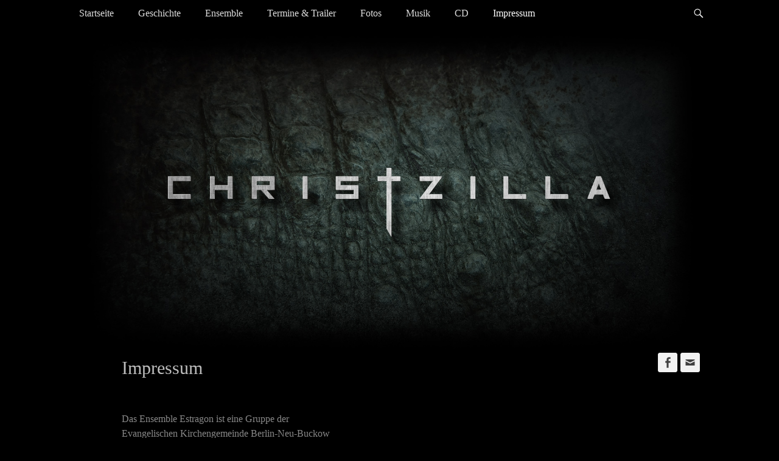

--- FILE ---
content_type: text/html; charset=UTF-8
request_url: http://www.christzilla.de/impressum/
body_size: 22424
content:
		<!DOCTYPE html>
		<html lang="de">
		
<head>
		<meta charset="UTF-8">
		<link rel="profile" href="http://gmpg.org/xfn/11">
		<link rel="pingback" href="http://www.christzilla.de/xmlrpc.php">
		<title>Impressum &#8211; Christzilla</title>
<meta name="viewport" content="width=device-width, initial-scale=1, minimum-scale=1"><link rel='dns-prefetch' href='//s.w.org' />
<link rel="alternate" type="application/rss+xml" title="Christzilla &raquo; Feed" href="http://www.christzilla.de/feed/" />
<link rel="alternate" type="application/rss+xml" title="Christzilla &raquo; Kommentar-Feed" href="http://www.christzilla.de/comments/feed/" />
		<script type="text/javascript">
			window._wpemojiSettings = {"baseUrl":"https:\/\/s.w.org\/images\/core\/emoji\/2.2.1\/72x72\/","ext":".png","svgUrl":"https:\/\/s.w.org\/images\/core\/emoji\/2.2.1\/svg\/","svgExt":".svg","source":{"concatemoji":"http:\/\/www.christzilla.de\/wp-includes\/js\/wp-emoji-release.min.js?ver=4.7.31"}};
			!function(t,a,e){var r,n,i,o=a.createElement("canvas"),l=o.getContext&&o.getContext("2d");function c(t){var e=a.createElement("script");e.src=t,e.defer=e.type="text/javascript",a.getElementsByTagName("head")[0].appendChild(e)}for(i=Array("flag","emoji4"),e.supports={everything:!0,everythingExceptFlag:!0},n=0;n<i.length;n++)e.supports[i[n]]=function(t){var e,a=String.fromCharCode;if(!l||!l.fillText)return!1;switch(l.clearRect(0,0,o.width,o.height),l.textBaseline="top",l.font="600 32px Arial",t){case"flag":return(l.fillText(a(55356,56826,55356,56819),0,0),o.toDataURL().length<3e3)?!1:(l.clearRect(0,0,o.width,o.height),l.fillText(a(55356,57331,65039,8205,55356,57096),0,0),e=o.toDataURL(),l.clearRect(0,0,o.width,o.height),l.fillText(a(55356,57331,55356,57096),0,0),e!==o.toDataURL());case"emoji4":return l.fillText(a(55357,56425,55356,57341,8205,55357,56507),0,0),e=o.toDataURL(),l.clearRect(0,0,o.width,o.height),l.fillText(a(55357,56425,55356,57341,55357,56507),0,0),e!==o.toDataURL()}return!1}(i[n]),e.supports.everything=e.supports.everything&&e.supports[i[n]],"flag"!==i[n]&&(e.supports.everythingExceptFlag=e.supports.everythingExceptFlag&&e.supports[i[n]]);e.supports.everythingExceptFlag=e.supports.everythingExceptFlag&&!e.supports.flag,e.DOMReady=!1,e.readyCallback=function(){e.DOMReady=!0},e.supports.everything||(r=function(){e.readyCallback()},a.addEventListener?(a.addEventListener("DOMContentLoaded",r,!1),t.addEventListener("load",r,!1)):(t.attachEvent("onload",r),a.attachEvent("onreadystatechange",function(){"complete"===a.readyState&&e.readyCallback()})),(r=e.source||{}).concatemoji?c(r.concatemoji):r.wpemoji&&r.twemoji&&(c(r.twemoji),c(r.wpemoji)))}(window,document,window._wpemojiSettings);
		</script>
		<style type="text/css">
img.wp-smiley,
img.emoji {
	display: inline !important;
	border: none !important;
	box-shadow: none !important;
	height: 1em !important;
	width: 1em !important;
	margin: 0 .07em !important;
	vertical-align: -0.1em !important;
	background: none !important;
	padding: 0 !important;
}
</style>
<link rel='stylesheet' id='scap.flashblock-css'  href='http://www.christzilla.de/wp-content/plugins/compact-wp-audio-player/css/flashblock.css?ver=4.7.31' type='text/css' media='all' />
<link rel='stylesheet' id='scap.player-css'  href='http://www.christzilla.de/wp-content/plugins/compact-wp-audio-player/css/player.css?ver=4.7.31' type='text/css' media='all' />
<link rel='stylesheet' id='catchadaptive-style-css'  href='http://www.christzilla.de/wp-content/themes/catch-adaptive/style.css?ver=4.7.31' type='text/css' media='all' />
<link rel='stylesheet' id='genericons-css'  href='http://www.christzilla.de/wp-content/themes/catch-adaptive/css/genericons/genericons.css?ver=3.4.1' type='text/css' media='all' />
<link rel='stylesheet' id='catchadaptive-dark-css'  href='http://www.christzilla.de/wp-content/themes/catch-adaptive/css/colors/dark.css' type='text/css' media='all' />
<link rel='stylesheet' id='jquery-sidr-css'  href='http://www.christzilla.de/wp-content/themes/catch-adaptive/css/jquery.sidr.dark.min.css?ver=2.1.0' type='text/css' media='all' />
<script type='text/javascript' src='http://www.christzilla.de/wp-content/plugins/compact-wp-audio-player/js/soundmanager2-nodebug-jsmin.js?ver=4.7.31'></script>
<script type='text/javascript' src='http://www.christzilla.de/wp-includes/js/jquery/jquery.js?ver=1.12.4'></script>
<script type='text/javascript' src='http://www.christzilla.de/wp-includes/js/jquery/jquery-migrate.min.js?ver=1.4.1'></script>
<script type='text/javascript' src='http://www.christzilla.de/wp-content/themes/catch-adaptive/js/jquery.sidr.min.js?ver=2.2.1.1'></script>
<!--[if lt IE 9]>
<script type='text/javascript' src='http://www.christzilla.de/wp-content/themes/catch-adaptive/js/html5.min.js?ver=3.7.3'></script>
<![endif]-->
<script type='text/javascript' src='http://www.christzilla.de/wp-content/themes/catch-adaptive/js/catchadaptive-custom-scripts.min.js'></script>
<link rel='https://api.w.org/' href='http://www.christzilla.de/wp-json/' />
<link rel="EditURI" type="application/rsd+xml" title="RSD" href="http://www.christzilla.de/xmlrpc.php?rsd" />
<link rel="wlwmanifest" type="application/wlwmanifest+xml" href="http://www.christzilla.de/wp-includes/wlwmanifest.xml" /> 
<meta name="generator" content="WordPress 4.7.31" />
<link rel="canonical" href="http://www.christzilla.de/impressum/" />
<link rel='shortlink' href='http://www.christzilla.de/?p=16' />
<link rel="alternate" type="application/json+oembed" href="http://www.christzilla.de/wp-json/oembed/1.0/embed?url=http%3A%2F%2Fwww.christzilla.de%2Fimpressum%2F" />
<link rel="alternate" type="text/xml+oembed" href="http://www.christzilla.de/wp-json/oembed/1.0/embed?url=http%3A%2F%2Fwww.christzilla.de%2Fimpressum%2F&#038;format=xml" />
<link rel="shortcut icon" href="http://neu.christzilla.de/wp-content/uploads/2015/08/Echse144.jpg" type="image/x-icon" /><link rel="apple-touch-icon-precomposed" href="http://neu.christzilla.de/wp-content/uploads/2015/08/Echse144.jpg" />		<style type="text/css" id="wp-custom-css">
			input,select,textarea {
	background-color: #000;
	color: #888;
	font-family: Consolas;
	line-height: 1.5;
}
body {
background-color: #000;
background: #000;
color: #888;
font-family: Consolas;
//font-size: 24px;
line-height: 1.5;
}
button,
input[type="button"],
input[type="reset"],
input[type="submit"] {
	border: 1px solid;
	border-color: #ccc #ccc #bbb;
	border-radius: 3px;
	background: #ddd;
	color: rgba(0, 0, 0, .8);
	cursor: pointer; /* Improves usability and consistency of cursor style between image-type 'input' and others */
	-webkit-appearance: button; /* Corrects inability to style clickable 'input' types in iOS */
}

button:hover,
input[type="button"]:hover,
input[type="reset"]:hover,
input[type="submit"]:hover {
	border-color: #ccc #bbb #aaa;
}

button:focus,
input[type="button"]:focus,
input[type="reset"]:focus,
input[type="submit"]:focus,
button:active,
input[type="button"]:active,
input[type="reset"]:active,
input[type="submit"]:active {
	border-color: #aaa #bbb #bbb;
	box-shadow: inset 0 -1px 0 rgba(255, 255, 255, 0.5), inset 0 2px 5px rgba(0, 0, 0, 0.15);
}
input[type="text"],
input[type="email"],
input[type="url"],
input[type="password"],
input[type="search"],
textarea {
	color: #666;
	border: 1px solid #ddd;
	border-radius: 3px;
	-moz-border-radius: 3px;
	-webkit-border-radius: 3px;	
}

input[type="text"]:focus,
input[type="email"]:focus,
input[type="url"]:focus,
input[type="password"]:focus,
input[type="search"]:focus,
textarea:focus {
	color: #ddd;
}
.site {
	margin: 0 auto;
	padding-top: 0px;
}
a, #featured-content .entry-title a:hover, .entry-title a:hover, #breadcrumb-list a, #breadcrumb-list a span, #nav-below .wp-pagenavi a, #nav-below .wp-pagenavi span, .page-links span, .catchadaptive-nav-menu li a:hover, .catchadaptive-nav-menu li a:focus, .sidebar-header .widget_nav_menu li a:hover, .sidebar-header .widget_nav_menu li a:focus, .catchadaptive-nav-menu li:hover > a, .sidebar-header .widget_nav_menu li:hover > a, .catchadaptive-nav-menu .current-menu-item > a, .catchadaptive-nav-menu .current-menu-ancestor > a, .catchadaptive-nav-menu .current_page_item > a, .catchadaptive-nav-menu .current_page_ancestor > a, .sidebar-header .widget_nav_menu .current-menu-item > a, .sidebar-header .widget_nav_menu .current-menu-ancestor > a, .catchadaptive-nav-menu .sub-menu li a:hover, .catchadaptive-nav-menu .sub-menu li a:focus, .catchadaptive-nav-menu .children li a:hover, .catchadaptive-nav-menu .children li a:focus, .sidebar-header .widget_nav_menu .sub-menu li a:hover, .sidebar-header .widget_nav_menu .sub-menu li a:focus, .site .widget_catchadaptive_social_icons .genericon-wordpress:hover, #colophon a, #colophon a:active {
    color: #ddd;
}
#masthead {
    padding-top: 100px;
    padding-bottom: 0px;
}
#site-branding,
#site-logo,
#site-header,
.sidebar-header-toggle .widget,
.sidebar-header .widget,
#promotion-message .wrapper,
#promotion-message .section,
#content .wrapper,
.hentry,
.no-results,
.not-found,
.sidebar,
#comments,
#nav-below,
.post-navigation,
.paging-navigation,
.comment-navigation,
#supplementary .widget,
#site-generator
.wraper {
	padding: 0 10px;
}
.sidebar-header-toggle .widget,
.sidebar-header .widget {
	margin-bottom: -30px;
}
.widget_catchadaptive_social_icons .widget-wrap {
        text-align: right;
}
.sidr textarea, .sidr select {
	width: 100%;
	font-size: 10px;
	padding: 5px;
	-webkit-box-sizing: border-box;
	-moz-box-sizing: border-box;
	box-sizing: border-box;
	margin: 0 0 10px;
	-webkit-border-radius: 2px;
	-moz-border-radius: 2px;
	-ms-border-radius: 2px;
	-o-border-radius: 2px;
	border-radius: 2px;
	border: none;
	background: rgba(0, 0, 0, 0.1);
	color: rgba(255, 255, 255, 0.6);
	display: block;
	clear: both;
}		</style>
	<!-- Christzilla inline CSS Styles -->
<style type="text/css" media="screen">
.site-title a, .site-description { position: absolute !important; clip: rect(1px 1px 1px 1px); clip: rect(1px, 1px, 1px, 1px); }
</style>
</head>

<body class="page-template-default page page-id-16 wp-custom-logo no-sidebar content-width">
		<div id="page" class="hfeed site">
				<div id="fixed-header">
			<nav class="nav-primary" role="navigation">
        <div class="wrapper">
            <div class="screen-reader-text skip-link"><a href="#content" title="Zum Inhalt:">Zum Inhalt:</a></div>
                                
                <div id="mobile-header-left-menu" class="mobile-menu-anchor primary-menu">
                    <a href="#mobile-header-left-nav" id="header-left-menu" class="genericon genericon-menu">
                        <span class="mobile-menu-text">Menü</span>
                    </a>
                </div><!-- #mobile-header-menu -->

                <h1 class="assistive-text">Erstes Menü</h1><ul id="menu-menu-1" class="menu catchadaptive-nav-menu"><li id="menu-item-137" class="menu-item menu-item-type-post_type menu-item-object-page menu-item-home menu-item-137"><a href="http://www.christzilla.de/">Startseite</a></li>
<li id="menu-item-134" class="menu-item menu-item-type-post_type menu-item-object-page menu-item-134"><a href="http://www.christzilla.de/geschichte/">Geschichte</a></li>
<li id="menu-item-132" class="menu-item menu-item-type-post_type menu-item-object-page menu-item-132"><a href="http://www.christzilla.de/ensemble/">Ensemble</a></li>
<li id="menu-item-138" class="menu-item menu-item-type-post_type menu-item-object-page menu-item-138"><a href="http://www.christzilla.de/termine-trailer/">Termine &#038; Trailer</a></li>
<li id="menu-item-133" class="menu-item menu-item-type-post_type menu-item-object-page menu-item-133"><a href="http://www.christzilla.de/fotos/">Fotos</a></li>
<li id="menu-item-136" class="menu-item menu-item-type-post_type menu-item-object-page menu-item-136"><a href="http://www.christzilla.de/musik/">Musik</a></li>
<li id="menu-item-315" class="menu-item menu-item-type-post_type menu-item-object-page menu-item-315"><a href="http://www.christzilla.de/cd/">CD</a></li>
<li id="menu-item-135" class="menu-item menu-item-type-post_type menu-item-object-page current-menu-item page_item page-item-16 current_page_item menu-item-135"><a href="http://www.christzilla.de/impressum/">Impressum</a></li>
</ul>            <div id="header-toggle" class="genericon genericon-search">
                <a class="screen-reader-text" href="#header-toggle-sidebar">Suche</a>
            </div>
        </div><!-- .wrapper -->
    </nav><!-- .nav-primary -->
    

<aside id="header-toggle-sidebar" class="displaynone sidebar sidebar-header-toggle widget-area">
	<div class="wrapper">
		<section class="widget widget_search" id="header-toggle-search">
			<div class="widget-wrap">
				
<form role="search" method="get" class="search-form" action="http://www.christzilla.de/">
	<label>
		<span class="screen-reader-text">Suche für: </span>
		<input type="search" class="search-field" placeholder="Suche..." value="" name="s" title="Suche für: ">
	</label>
	<input type="submit" class="search-submit" value="Suchen">
</form>			</div>
		</section>
	</div><!-- .wrapper -->
</aside><!-- .sidebar .header-sidebar .widget-area -->

		</div><!-- #fixed-header -->
				<header id="masthead"  role="banner">
    		<div class="wrapper">
		<div id="site-branding" class="logo-left">
				<div id="site-logo"><a href="http://www.christzilla.de/" class="custom-logo-link" rel="home" itemprop="url"><img width="1500" height="771" src="http://www.christzilla.de/wp-content/uploads/2015/09/Christzilla_WebTitle.jpg" class="custom-logo" alt="" itemprop="logo" srcset="http://www.christzilla.de/wp-content/uploads/2015/09/Christzilla_WebTitle.jpg 1500w, http://www.christzilla.de/wp-content/uploads/2015/09/Christzilla_WebTitle-300x154.jpg 300w, http://www.christzilla.de/wp-content/uploads/2015/09/Christzilla_WebTitle-1024x526.jpg 1024w, http://www.christzilla.de/wp-content/uploads/2015/09/Christzilla_WebTitle-148x76.jpg 148w, http://www.christzilla.de/wp-content/uploads/2015/09/Christzilla_WebTitle-31x16.jpg 31w, http://www.christzilla.de/wp-content/uploads/2015/09/Christzilla_WebTitle-38x20.jpg 38w, http://www.christzilla.de/wp-content/uploads/2015/09/Christzilla_WebTitle-418x215.jpg 418w" sizes="(max-width: 1500px) 100vw, 1500px" /></a></div><!-- #site-logo --></div><!-- #site-branding-->
 
		<aside class="sidebar sidebar-header widget-area">
			<section class="widget widget_catchadaptive_social_icons" id="header-toggle-social-icons">
				<div class="widget-wrap">
					<a class="genericon_parent genericon genericon-facebook-alt" target="_blank" title="Facebook" href="https://www.facebook.com/pages/Ensemble-Estragon/202603446442463"><span class="screen-reader-text">Facebook</span> </a><a class="genericon_parent genericon genericon-mail" target="_blank" title="Email" href="mailto:&#107;on&#116;akt&#64;&#101;&#110;s&#101;mbl&#101;&#45;estr&#97;g&#111;&#110;.&#100;e"><span class="screen-reader-text">Email</span> </a>				</div>
			</section>
		</aside><!-- .sidebar .header-sidebar .widget-area -->
				</div><!-- .wrapper -->
		</header><!-- #masthead -->
				<div id="content" class="site-content">
			<div class="wrapper">
	
	<main id="main" class="site-main" role="main">

		
			
<article id="post-16" class="post-16 page type-page status-publish hentry">
	<!-- Page/Post Single Image Disabled or No Image set in Post Thumbnail -->	<div class="entry-container">
		<header class="entry-header">
			<h1 class="entry-title">Impressum</h1>
		</header><!-- .entry-header -->

		<div class="entry-content">
			<p>&nbsp;</p>
<p>Das Ensemble Estragon ist eine Gruppe der<br />
Evangelischen Kirchengemeinde Berlin-Neu-Buckow<br />
Marienfelder Chaussee 66-72<br />
D-12349 Berlin.</p>
<p>Inhaltlich Verantwortliche gemäß §6 MDStV:<br />
Evangelische Kirchengemeinde Berlin-Neu-Buckow</p>
<p>Verantwortlicher für das Webdesign: Michal Chlosta</p>
<p>Sämtliche Texte, Abbildungen, Grafiken, Fotos und Gestaltungsformen sind urheberrechtlich geschützt. Die Verwertung, Nutzung oder Vervielfältigung ist ohne ausdrückliche schriftliche Genehmigung des Urhebers nicht gestattet.</p>
					</div><!-- .entry-content -->
			</div><!-- .entry-container -->
</article><!-- #post-## -->
			
		
	</main><!-- #main -->


			</div><!-- .wrapper -->
	    </div><!-- #content -->
		            
	<footer id="colophon" class="site-footer" role="contentinfo">
    
    	<div id="site-generator" class="two">
    		<div class="wrapper">
    			<div id="footer-left-content" class="copyright">Copyright &copy; 2026 <a href="https://www.christzilla.de/">Christzilla</a>. All Rights Reserved.</div>

    			<div id="footer-right-content" class="powered">Catch Adaptive&nbsp;von&nbsp;<a target="_blank" href="https://catchthemes.com/">Catch Themes</a></div>
			</div><!-- .wrapper -->
		</div><!-- #site-generator -->	</footer><!-- #colophon -->
			</div><!-- #page -->
		
<a href="#masthead" id="scrollup" class="genericon"><span class="screen-reader-text">Nach oben</span></a><nav id="mobile-header-left-nav" class="mobile-menu" role="navigation"><ul id="header-left-nav" class="menu primary"><li class="menu-item menu-item-type-post_type menu-item-object-page menu-item-home menu-item-137"><a href="http://www.christzilla.de/">Startseite</a></li>
<li class="menu-item menu-item-type-post_type menu-item-object-page menu-item-134"><a href="http://www.christzilla.de/geschichte/">Geschichte</a></li>
<li class="menu-item menu-item-type-post_type menu-item-object-page menu-item-132"><a href="http://www.christzilla.de/ensemble/">Ensemble</a></li>
<li class="menu-item menu-item-type-post_type menu-item-object-page menu-item-138"><a href="http://www.christzilla.de/termine-trailer/">Termine &#038; Trailer</a></li>
<li class="menu-item menu-item-type-post_type menu-item-object-page menu-item-133"><a href="http://www.christzilla.de/fotos/">Fotos</a></li>
<li class="menu-item menu-item-type-post_type menu-item-object-page menu-item-136"><a href="http://www.christzilla.de/musik/">Musik</a></li>
<li class="menu-item menu-item-type-post_type menu-item-object-page menu-item-315"><a href="http://www.christzilla.de/cd/">CD</a></li>
<li class="menu-item menu-item-type-post_type menu-item-object-page current-menu-item page_item page-item-16 current_page_item menu-item-135"><a href="http://www.christzilla.de/impressum/">Impressum</a></li>
</ul></nav><!-- #mobile-header-left-nav -->

<!-- WP Audio player plugin v1.9.6 - https://www.tipsandtricks-hq.com/wordpress-audio-music-player-plugin-4556/ -->
    <script type="text/javascript">
        soundManager.useFlashBlock = true; // optional - if used, required flashblock.css
        soundManager.url = 'http://www.christzilla.de/wp-content/plugins/compact-wp-audio-player/swf/soundmanager2.swf';
        function play_mp3(flg, ids, mp3url, volume, loops)
        {
            //Check the file URL parameter value
            var pieces = mp3url.split("|");
            if (pieces.length > 1) {//We have got an .ogg file too
                mp3file = pieces[0];
                oggfile = pieces[1];
                //set the file URL to be an array with the mp3 and ogg file
                mp3url = new Array(mp3file, oggfile);
            }

            soundManager.createSound({
                id: 'btnplay_' + ids,
                volume: volume,
                url: mp3url
            });

            if (flg == 'play') {
                    soundManager.play('btnplay_' + ids, {
                    onfinish: function() {
                        if (loops == 'true') {
                            loopSound('btnplay_' + ids);
                        }
                        else {
                            document.getElementById('btnplay_' + ids).style.display = 'inline';
                            document.getElementById('btnstop_' + ids).style.display = 'none';
                        }
                    }
                });
            }
            else if (flg == 'stop') {
    //soundManager.stop('btnplay_'+ids);
                soundManager.pause('btnplay_' + ids);
            }
        }
        function show_hide(flag, ids)
        {
            if (flag == 'play') {
                document.getElementById('btnplay_' + ids).style.display = 'none';
                document.getElementById('btnstop_' + ids).style.display = 'inline';
            }
            else if (flag == 'stop') {
                document.getElementById('btnplay_' + ids).style.display = 'inline';
                document.getElementById('btnstop_' + ids).style.display = 'none';
            }
        }
        function loopSound(soundID)
        {
            window.setTimeout(function() {
                soundManager.play(soundID, {onfinish: function() {
                        loopSound(soundID);
                    }});
            }, 1);
        }
        function stop_all_tracks()
        {
            soundManager.stopAll();
            var inputs = document.getElementsByTagName("input");
            for (var i = 0; i < inputs.length; i++) {
                if (inputs[i].id.indexOf("btnplay_") == 0) {
                    inputs[i].style.display = 'inline';//Toggle the play button
                }
                if (inputs[i].id.indexOf("btnstop_") == 0) {
                    inputs[i].style.display = 'none';//Hide the stop button
                }
            }
        }
    </script>
    <script type='text/javascript' src='http://www.christzilla.de/wp-content/themes/catch-adaptive/js/navigation.min.js?ver=20120206'></script>
<script type='text/javascript' src='http://www.christzilla.de/wp-content/themes/catch-adaptive/js/skip-link-focus-fix.min.js?ver=20130115'></script>
<script type='text/javascript' src='http://www.christzilla.de/wp-content/themes/catch-adaptive/js/fitvids.min.js?ver=1.1'></script>
<script type='text/javascript' src='http://www.christzilla.de/wp-content/themes/catch-adaptive/js/jquery.cycle/jquery.cycle2.min.js?ver=2.1.5'></script>
<script type='text/javascript' src='http://www.christzilla.de/wp-content/themes/catch-adaptive/js/catchadaptive-scrollup.min.js?ver=20072014'></script>
<script type='text/javascript' src='http://www.christzilla.de/wp-includes/js/wp-embed.min.js?ver=4.7.31'></script>

</body>
</html>

--- FILE ---
content_type: text/css
request_url: http://www.christzilla.de/wp-content/themes/catch-adaptive/css/colors/dark.css
body_size: 4486
content:
/*
	A dark color scheme for Catch Adaptive
*/

body {
	background-color: #202020;
}

#promotion-message {
    background-color: #000;
    color: #bebebe;
}

body,
button,
input,
select,
textarea,
.site-title a,
.site-description,
.entry-title, 
.entry-title a,
a:hover,
a:focus,
a:active,
.catchadaptive-nav-menu a, 
.sidebar-header .widget_nav_menu a,
.site .widget_catchadaptive_social_icons .genericon,
.site .mobile-menu-anchor a.genericon-menu, 
.site .mobile-menu-anchor a.genericon-menu:hover,
#nav-below .wp-pagenavi span.pages,
#promotion-message .right a:hover,
#colophon a:hover {
    color: #bebebe;
}

a,
#featured-content .entry-title a:hover,
.entry-title a:hover,
#breadcrumb-list a,
#breadcrumb-list a span,
#nav-below .wp-pagenavi a,
#nav-below .wp-pagenavi span, 
.page-links span,
.catchadaptive-nav-menu li a:hover,
.catchadaptive-nav-menu li a:focus,
.sidebar-header .widget_nav_menu li a:hover,
.sidebar-header .widget_nav_menu li a:focus,
.catchadaptive-nav-menu li:hover > a,
.sidebar-header .widget_nav_menu li:hover > a,
.catchadaptive-nav-menu .current-menu-item > a, 
.catchadaptive-nav-menu .current-menu-ancestor > a,
.catchadaptive-nav-menu .current_page_item > a, 
.catchadaptive-nav-menu .current_page_ancestor > a,
.sidebar-header .widget_nav_menu .current-menu-item > a, 
.sidebar-header .widget_nav_menu .current-menu-ancestor > a,
.catchadaptive-nav-menu .sub-menu li a:hover,
.catchadaptive-nav-menu .sub-menu li a:focus,
.catchadaptive-nav-menu .children li a:hover,
.catchadaptive-nav-menu .children li a:focus,
.sidebar-header .widget_nav_menu .sub-menu li a:hover,
.sidebar-header .widget_nav_menu .sub-menu li a:focus,
.site .widget_catchadaptive_social_icons .genericon-wordpress:hover,
#colophon a, #colophon a:active {
    color: #a92f41;
}

.sidebar-header .menu .sub-menu a, 
.sidebar-header .menu .sub-menu a,
.site .widget_catchadaptive_social_icons .genericon,
mark, 
ins,
pre,
.entry-content code,
#breadcrumb-list .wrapper,
#nav-below .wp-pagenavi a, 
#nav-below .wp-pagenavi span,
.rtl blockquote {
    background-color: #191919;
}

.sidebar-header .widget_nav_menu .sub-menu,
.catchadaptive-nav-menu .sub-menu a,
.catchadaptive-nav-menu .children a,
.sidebar-header .widget_nav_menu .sub-menu a,
.catchadaptive-nav-menu .sub-menu .sub-menu,
.catchadaptive-nav-menu .children .children,
.sidebar-header .widget_nav_menu .sub-menu .sub-menu,
#featured-grid-content .wrapper,
#content .wrapper,
#featured-content.border-top,
#feature-heading,
.page-header .page-title,
.archive-post-wrap, 
.page-header .page-title {
    border-color: #191919;
}

.nav-secondary a,
.nav-footer a {
	color: #ccc;
}
.nav-secondary li:hover > a,
.nav-secondary li a:hover,
.nav-secondary li a:focus,
.nav-secondary .current-menu-item > a, 
.nav-secondary .current-menu-ancestor > a,
.nav-secondary .sub-menu li a:hover,
.nav-secondary .sub-menu li a:focus,
.nav-footer ul.menu li.current-menu-item a,
.nav-footer ul.menu li a:hover {
	color: #fff;
}

.nav-secondary,
.nav-secondary .menu .sub-menu a, 
.nav-secondary .menu .children a,
.nav-secondary .menu .sub-menu .sub-menu,
.nav-secondary .menu .children .children,
#nav-below .wp-pagenavi span.current,
#nav-below .wp-pagenavi a:hover,
#nav-below #wp_page_numbers ul li a:hover {
    background-color: #111;
}

.nav-secondary .menu .sub-menu a, 
.nav-secondary .menu .children a,
.nav-secondary .menu .sub-menu .sub-menu,
.nav-secondary .menu .children .children,
#colophon {
    border-color: #181818;
}

.site .widget_catchadaptive_social_icons .genericon {
	border-color: #111;
}

#promotion-message .right a { 
    background-color: #a92f41;
    color: #fff;
}

#promotion-message .right a:hover {
    background-color: #821f2e;
    color: #fff;
}

#feature-slider {
    background-color: #000;
}

#infinite-handle span {
    background-color: #ddd;
    color: #000;
}

#infinite-handle span:hover { 
    background-color: #fff; 
    color: #000;
}

#supplementary .widget-title {
    background-color: #202020;
}

#supplementary,
#site-generator {
    background-color: #000;
}

#site-generator,
#site-generator a {
    color: #ddd;
}

#site-generator a:hover {
    color: #fff;
}

#scrollup {
    background-color: #ddd;
    color: #000;
}

#scrollup:hover {
    background-color: #fff;
    color: #000;
}

--- FILE ---
content_type: application/javascript
request_url: http://www.christzilla.de/wp-content/themes/catch-adaptive/js/catchadaptive-custom-scripts.min.js
body_size: 518
content:
jQuery(document).ready(function(){var a=jQuery("#header-toggle");a.click(function(){var a=jQuery("div").find("#header-toggle-sidebar");a.hasClass("displaynone")?a.removeClass("displaynone").addClass("displayblock").animate({opacity:1},300):a.removeClass("displayblock").addClass("displaynone").animate({opacity:0},300)}),jQuery.isFunction(jQuery.fn.fitVids)&&jQuery(".hentry, .widget").fitVids(),jQuery.isFunction(jQuery.fn.sidr)&&jQuery("#mobile-header-left-menu").sidr({name:"mobile-header-left-nav",side:"left"})});